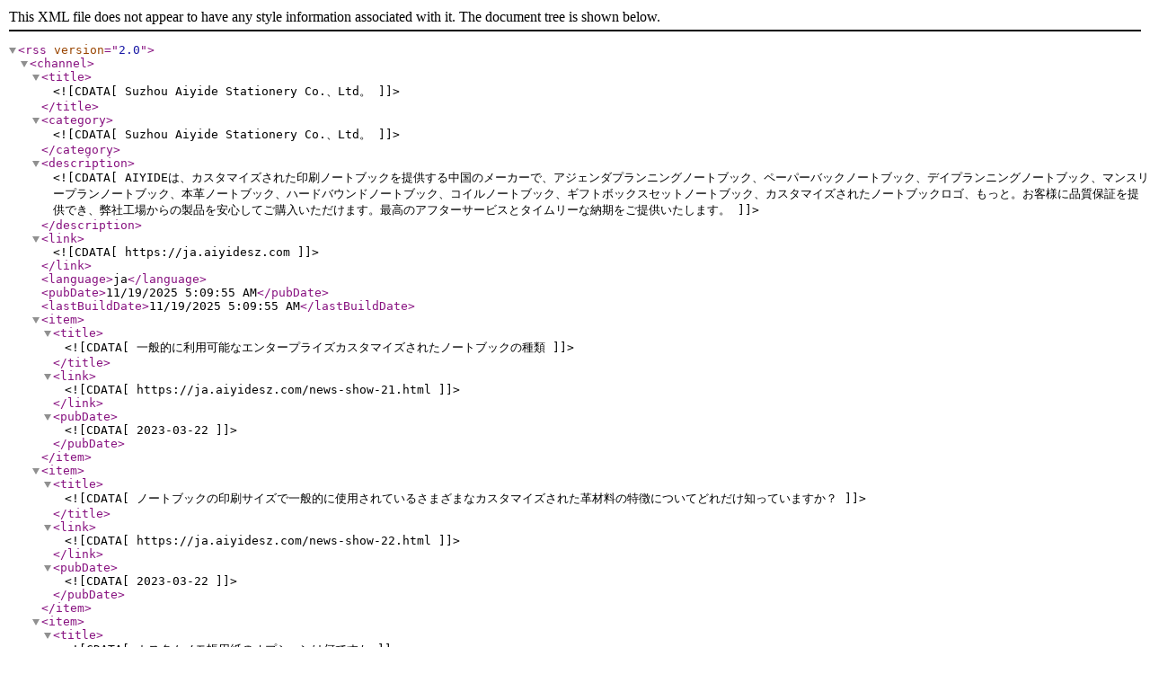

--- FILE ---
content_type: text/xml; charset=utf-8
request_url: https://ja.aiyidesz.com/rss.xml
body_size: 7845
content:
<?xml version="1.0" encoding="utf-8"?><rss version="2.0"><channel><title><![CDATA[Suzhou Aiyide Stationery Co.、Ltd。]]></title><category><![CDATA[Suzhou Aiyide Stationery Co.、Ltd。]]></category><description><![CDATA[AIYIDEは、カスタマイズされた印刷ノートブックを提供する中国のメーカーで、アジェンダプランニングノートブック、ペーパーバックノートブック、デイプランニングノートブック、マンスリープランノートブック、本革ノートブック、ハードバウンドノートブック、コイルノートブック、ギフトボックスセットノートブック、カスタマイズされたノートブックロゴ、もっと。お客様に品質保証を提供でき、弊社工場からの製品を安心してご購入いただけます。最高のアフターサービスとタイムリーな納期をご提供いたします。]]></description><link><![CDATA[https://ja.aiyidesz.com]]></link><language>ja</language><pubDate>11/19/2025 5:09:55 AM</pubDate><lastBuildDate>11/19/2025 5:09:55 AM</lastBuildDate><item><title><![CDATA[一般的に利用可能なエンタープライズカスタマイズされたノートブックの種類]]></title><link><![CDATA[https://ja.aiyidesz.com/news-show-21.html]]></link><pubDate><![CDATA[2023-03-22]]></pubDate></item><item><title><![CDATA[ノートブックの印刷サイズで一般的に使用されているさまざまなカスタマイズされた革材料の特徴についてどれだけ知っていますか？]]></title><link><![CDATA[https://ja.aiyidesz.com/news-show-22.html]]></link><pubDate><![CDATA[2023-03-22]]></pubDate></item><item><title><![CDATA[カスタムメモ帳用紙のオプションは何ですか]]></title><link><![CDATA[https://ja.aiyidesz.com/news-show-23.html]]></link><pubDate><![CDATA[2023-04-24]]></pubDate></item><item><title><![CDATA[手帳用革素材の特徴：動画あり]]></title><link><![CDATA[https://ja.aiyidesz.com/news-show-24.html]]></link><pubDate><![CDATA[2023-04-24]]></pubDate></item><item><title><![CDATA[パスワードロック手帳中国の適用シナリオ]]></title><link><![CDATA[https://ja.aiyidesz.com/news-show-293.html]]></link><pubDate><![CDATA[2023-08-23]]></pubDate></item><item><title><![CDATA[ギフトボックスセットノート: テイストと実用性の完璧な組み合わせ]]></title><link><![CDATA[https://ja.aiyidesz.com/news-show-294.html]]></link><pubDate><![CDATA[2023-10-17]]></pubDate></item><item><title><![CDATA[コイルブックからページを完全に削除するにはどうすればよいですか?]]></title><link><![CDATA[https://ja.aiyidesz.com/news-show-295.html]]></link><pubDate><![CDATA[2023-10-25]]></pubDate></item><item><title><![CDATA[コイルノートに用紙をセットするにはどうすればよいですか?]]></title><link><![CDATA[https://ja.aiyidesz.com/news-show-296.html]]></link><pubDate><![CDATA[2023-10-25]]></pubDate></item><item><title><![CDATA[ルーズリーフノートと普通のノートの違い]]></title><link><![CDATA[https://ja.aiyidesz.com/news-show-297.html]]></link><pubDate><![CDATA[2023-10-25]]></pubDate></item><item><title><![CDATA[ルーズリーフノートとは何ですか？]]></title><link><![CDATA[https://ja.aiyidesz.com/news-show-298.html]]></link><pubDate><![CDATA[2023-10-25]]></pubDate></item><item><title><![CDATA[包装を開けるインスピレーション: ギフトボックスセットノートの美しさ]]></title><link><![CDATA[https://ja.aiyidesz.com/news-show-299.html]]></link><pubDate><![CDATA[2023-11-21]]></pubDate></item><item><title><![CDATA[パスワードロックノートブック: プライバシーを保護し、安全を保ちます]]></title><link><![CDATA[https://ja.aiyidesz.com/news-show-300.html]]></link><pubDate><![CDATA[2023-11-29]]></pubDate></item><item><title><![CDATA[箱から出されたエレガンス: 文具の領域におけるギフトボックスセットノートの魅力]]></title><link><![CDATA[https://ja.aiyidesz.com/news-show-301.html]]></link><pubDate><![CDATA[2023-12-26]]></pubDate></item><item><title><![CDATA[当社は最近、シンガポールへのラップトップ製品のバッチ出荷に成功しました。]]></title><link><![CDATA[https://ja.aiyidesz.com/news-show-302.html]]></link><pubDate><![CDATA[2024-03-14]]></pubDate></item><item><title><![CDATA[ルーズリーフノートと普通のノートの違いは何ですか？]]></title><link><![CDATA[https://ja.aiyidesz.com/news-show-303.html]]></link><pubDate><![CDATA[2024-03-26]]></pubDate></item><item><title><![CDATA[ルーズリーフノートの長所と短所は何ですか？]]></title><link><![CDATA[https://ja.aiyidesz.com/news-show-304.html]]></link><pubDate><![CDATA[2024-03-29]]></pubDate></item><item><title><![CDATA[文庫本ノートの特徴は何ですか？]]></title><link><![CDATA[https://ja.aiyidesz.com/news-show-305.html]]></link><pubDate><![CDATA[2024-04-20]]></pubDate></item><item><title><![CDATA[ルーズリーフノートにはどんな種類があるの？]]></title><link><![CDATA[https://ja.aiyidesz.com/news-show-406.html]]></link><pubDate><![CDATA[2024-05-10]]></pubDate></item><item><title><![CDATA[Student Party で最も人気のあるマグネット バックル ノートブックの推奨品]]></title><link><![CDATA[https://ja.aiyidesz.com/news-show-407.html]]></link><pubDate><![CDATA[2024-06-13]]></pubDate></item><item><title><![CDATA[「電卓デイプランニングノート」から始める効率的な日課の作成]]></title><link><![CDATA[https://ja.aiyidesz.com/news-show-408.html]]></link><pubDate><![CDATA[2024-07-24]]></pubDate></item><item><title><![CDATA[左利き用ノートブック カスタマイズ - 左利きの人に合わせたクリエイティブな空間!]]></title><link><![CDATA[https://ja.aiyidesz.com/news-show-617.html]]></link><pubDate><![CDATA[2024-08-05]]></pubDate></item><item><title><![CDATA[カスタマイズされた英語の一日計画ノート]]></title><link><![CDATA[https://ja.aiyidesz.com/news-show-618.html]]></link><pubDate><![CDATA[2024-08-06]]></pubDate></item><item><title><![CDATA[マンスリープランノートカスタマイズ]]></title><link><![CDATA[https://ja.aiyidesz.com/news-show-619.html]]></link><pubDate><![CDATA[2024-08-08]]></pubDate></item><item><title><![CDATA[アジェンダプランニングノートのカスタマイズされたロゴ]]></title><link><![CDATA[https://ja.aiyidesz.com/news-show-620.html]]></link><pubDate><![CDATA[2024-08-08]]></pubDate></item><item><title><![CDATA[カスタマイズされたスペイン語の日計画ノート]]></title><link><![CDATA[https://ja.aiyidesz.com/news-show-621.html]]></link><pubDate><![CDATA[2024-08-16]]></pubDate></item><item><title><![CDATA[カスタマイズされたペーパーバック ノートブック]]></title><link><![CDATA[https://ja.aiyidesz.com/news-show-622.html]]></link><pubDate><![CDATA[2024-08-19]]></pubDate></item><item><title><![CDATA[メモ帳のカスタマイズされたロゴ]]></title><link><![CDATA[https://ja.aiyidesz.com/news-show-623.html]]></link><pubDate><![CDATA[2024-08-19]]></pubDate></item><item><title><![CDATA[カスタマイズされた日計画ノート]]></title><link><![CDATA[https://ja.aiyidesz.com/news-show-624.html]]></link><pubDate><![CDATA[2024-08-21]]></pubDate></item><item><title><![CDATA[マンスリープランノートのカスタマイズされたロゴ]]></title><link><![CDATA[https://ja.aiyidesz.com/news-show-625.html]]></link><pubDate><![CDATA[2024-08-23]]></pubDate></item><item><title><![CDATA[カスタマイズされたアジェンダプランニングノート]]></title><link><![CDATA[https://ja.aiyidesz.com/news-show-626.html]]></link><pubDate><![CDATA[2024-08-23]]></pubDate></item><item><title><![CDATA[カスタマイズされたハードカバーノートブック]]></title><link><![CDATA[https://ja.aiyidesz.com/news-show-627.html]]></link><pubDate><![CDATA[2024-08-28]]></pubDate></item><item><title><![CDATA[カスタマイズされた本革ノート]]></title><link><![CDATA[https://ja.aiyidesz.com/news-show-628.html]]></link><pubDate><![CDATA[2024-08-28]]></pubDate></item><item><title><![CDATA[カスタマイズされたコイルノート]]></title><link><![CDATA[https://ja.aiyidesz.com/news-show-629.html]]></link><pubDate><![CDATA[2024-08-29]]></pubDate></item><item><title><![CDATA[カスタマイズされたPVCコイルノートブック]]></title><link><![CDATA[https://ja.aiyidesz.com/news-show-630.html]]></link><pubDate><![CDATA[2024-08-29]]></pubDate></item><item><title><![CDATA[モバイルパワーノートブック]]></title><link><![CDATA[https://ja.aiyidesz.com/news-show-717.html]]></link><pubDate><![CDATA[2024-08-30]]></pubDate></item><item><title><![CDATA[ギフトボックスセットノート]]></title><link><![CDATA[https://ja.aiyidesz.com/news-show-722.html]]></link><pubDate><![CDATA[2024-08-30]]></pubDate></item><item><title><![CDATA[ギフトボックスセットノートブックカスタマイズ]]></title><link><![CDATA[https://ja.aiyidesz.com/news-show-727.html]]></link><pubDate><![CDATA[2024-09-01]]></pubDate></item><item><title><![CDATA[カスタマイズされたノートブックのロゴ]]></title><link><![CDATA[https://ja.aiyidesz.com/news-show-734.html]]></link><pubDate><![CDATA[2024-09-01]]></pubDate></item><item><title><![CDATA[ノートブックカスタマイズ中国]]></title><link><![CDATA[https://ja.aiyidesz.com/news-show-739.html]]></link><pubDate><![CDATA[2024-09-02]]></pubDate></item><item><title><![CDATA[カスタマイズされた印刷ノート]]></title><link><![CDATA[https://ja.aiyidesz.com/news-show-745.html]]></link><pubDate><![CDATA[2024-09-02]]></pubDate></item><item><title><![CDATA[カスタマイズされたペーパーバック ノートブック]]></title><link><![CDATA[https://ja.aiyidesz.com/news-show-753.html]]></link><pubDate><![CDATA[2024-09-03]]></pubDate></item><item><title><![CDATA[エンタープライズ ノートブック 中国]]></title><link><![CDATA[https://ja.aiyidesz.com/news-show-760.html]]></link><pubDate><![CDATA[2024-09-03]]></pubDate></item><item><title><![CDATA[カスタマイズされた左利き用ノートブック]]></title><link><![CDATA[https://ja.aiyidesz.com/news-show-769.html]]></link><pubDate><![CDATA[2024-09-04]]></pubDate></item><item><title><![CDATA[左利き用ノートブックのカスタマイズ工場]]></title><link><![CDATA[https://ja.aiyidesz.com/news-show-782.html]]></link><pubDate><![CDATA[2024-09-04]]></pubDate></item><item><title><![CDATA[一日計画ノート]]></title><link><![CDATA[https://ja.aiyidesz.com/news-show-789.html]]></link><pubDate><![CDATA[2024-09-04]]></pubDate></item><item><title><![CDATA[カスタマイズされた一日計画ノート]]></title><link><![CDATA[https://ja.aiyidesz.com/news-show-800.html]]></link><pubDate><![CDATA[2024-09-04]]></pubDate></item><item><title><![CDATA[デイプランニングノート工場]]></title><link><![CDATA[https://ja.aiyidesz.com/news-show-816.html]]></link><pubDate><![CDATA[2024-09-05]]></pubDate></item><item><title><![CDATA[マンスリープランノート]]></title><link><![CDATA[https://ja.aiyidesz.com/news-show-825.html]]></link><pubDate><![CDATA[2024-09-05]]></pubDate></item><item><title><![CDATA[カスタマイズされたアジェンダ計画ノートブック工場]]></title><link><![CDATA[https://ja.aiyidesz.com/news-show-843.html]]></link><pubDate><![CDATA[2024-09-05]]></pubDate></item><item><title><![CDATA[カスタマイズされたアジェンダ計画ノートブック]]></title><link><![CDATA[https://ja.aiyidesz.com/news-show-854.html]]></link><pubDate><![CDATA[2024-09-06]]></pubDate></item><item><title><![CDATA[カスタマイズされたハードカバーノートブック]]></title><link><![CDATA[https://ja.aiyidesz.com/news-show-869.html]]></link><pubDate><![CDATA[2024-09-06]]></pubDate></item><item><title><![CDATA[カスタマイズされた本革ノート]]></title><link><![CDATA[https://ja.aiyidesz.com/news-show-882.html]]></link><pubDate><![CDATA[2024-09-06]]></pubDate></item><item><title><![CDATA[カスタマイズされたPVCコイルノートブック]]></title><link><![CDATA[https://ja.aiyidesz.com/news-show-893.html]]></link><pubDate><![CDATA[2024-09-07]]></pubDate></item><item><title><![CDATA[カスタマイズされたモバイル パワー ノートブック]]></title><link><![CDATA[https://ja.aiyidesz.com/news-show-902.html]]></link><pubDate><![CDATA[2024-09-07]]></pubDate></item><item><title><![CDATA[メモ帳のカスタマイズされたロゴ工場]]></title><link><![CDATA[https://ja.aiyidesz.com/news-show-1160.html]]></link><pubDate><![CDATA[2024-09-09]]></pubDate></item><item><title><![CDATA[英語版スケジュール帳カスタマイズ]]></title><link><![CDATA[https://ja.aiyidesz.com/news-show-1169.html]]></link><pubDate><![CDATA[2024-09-09]]></pubDate></item><item><title><![CDATA[左利き用ノートブックのカスタマイズ工場]]></title><link><![CDATA[https://ja.aiyidesz.com/news-show-1174.html]]></link><pubDate><![CDATA[2024-09-09]]></pubDate></item><item><title><![CDATA[カスタマイズされたスペイン語スケジュール ノートブック]]></title><link><![CDATA[https://ja.aiyidesz.com/news-show-1185.html]]></link><pubDate><![CDATA[2024-09-09]]></pubDate></item><item><title><![CDATA[カスタマイズされたノートブックの印刷]]></title><link><![CDATA[https://ja.aiyidesz.com/news-show-1194.html]]></link><pubDate><![CDATA[2024-09-09]]></pubDate></item><item><title><![CDATA[自分のニーズに適したポータブル多機能ファイル パッケージを選択するにはどうすればよいですか?]]></title><link><![CDATA[https://ja.aiyidesz.com/news-show-1201.html]]></link><pubDate><![CDATA[2024-09-09]]></pubDate></item><item><title><![CDATA[U ディスクはノートブックを充電するためのモバイル パワーの代わりになりますか?]]></title><link><![CDATA[https://ja.aiyidesz.com/news-show-1208.html]]></link><pubDate><![CDATA[2024-09-10]]></pubDate></item><item><title><![CDATA[パスワードロック手帳]]></title><link><![CDATA[https://ja.aiyidesz.com/news-show-1216.html]]></link><pubDate><![CDATA[2024-09-10]]></pubDate></item><item><title><![CDATA[ダイヤルロックノート]]></title><link><![CDATA[https://ja.aiyidesz.com/news-show-1225.html]]></link><pubDate><![CDATA[2024-09-10]]></pubDate></item><item><title><![CDATA[カスタマイズされたマンスリープランノート]]></title><link><![CDATA[https://ja.aiyidesz.com/news-show-1234.html]]></link><pubDate><![CDATA[2024-09-10]]></pubDate></item><item><title><![CDATA[ペーパーバックノートブック中国]]></title><link><![CDATA[https://ja.aiyidesz.com/news-show-1241.html]]></link><pubDate><![CDATA[2024-09-10]]></pubDate></item><item><title><![CDATA[モバイル パワー ノートブックを他のデバイスに接続する方法]]></title><link><![CDATA[https://ja.aiyidesz.com/news-show-1772.html]]></link><pubDate><![CDATA[2024-09-11]]></pubDate></item><item><title><![CDATA[カスタマイズされたペーパーバックノートブック]]></title><link><![CDATA[https://ja.aiyidesz.com/news-show-1778.html]]></link><pubDate><![CDATA[2024-09-11]]></pubDate></item><item><title><![CDATA[ノートブックカスタマイズ中国]]></title><link><![CDATA[https://ja.aiyidesz.com/news-show-1786.html]]></link><pubDate><![CDATA[2024-09-11]]></pubDate></item><item><title><![CDATA[ギフトボックスセットノートブックカスタマイズ工場]]></title><link><![CDATA[https://ja.aiyidesz.com/news-show-1794.html]]></link><pubDate><![CDATA[2024-09-11]]></pubDate></item><item><title><![CDATA[カスタマイズされた PVC コイル ノートブック カバーに適した色の選択方法]]></title><link><![CDATA[https://ja.aiyidesz.com/news-show-1804.html]]></link><pubDate><![CDATA[2024-09-12]]></pubDate></item><item><title><![CDATA[カスタマイズされた左利き用ノートブック]]></title><link><![CDATA[https://ja.aiyidesz.com/news-show-1816.html]]></link><pubDate><![CDATA[2024-09-12]]></pubDate></item><item><title><![CDATA[カスタマイズされたスペイン語の日計画ノート]]></title><link><![CDATA[https://ja.aiyidesz.com/news-show-1822.html]]></link><pubDate><![CDATA[2024-09-12]]></pubDate></item><item><title><![CDATA[カスタマイズされた日計画ノート]]></title><link><![CDATA[https://ja.aiyidesz.com/news-show-1830.html]]></link><pubDate><![CDATA[2024-09-12]]></pubDate></item><item><title><![CDATA[個人用にも仕事用にもカスタマイズされたペーパーバック ノートブックを選ぶ理由]]></title><link><![CDATA[https://ja.aiyidesz.com/news-show-1836.html]]></link><pubDate><![CDATA[2024-09-12]]></pubDate></item><item><title><![CDATA[カスタマイズされたコイルノートブックを選ぶ理由]]></title><link><![CDATA[https://ja.aiyidesz.com/news-show-1846.html]]></link><pubDate><![CDATA[2024-09-13]]></pubDate></item><item><title><![CDATA[アジェンダプランニングノートのカスタマイズされたロゴ]]></title><link><![CDATA[https://ja.aiyidesz.com/news-show-1854.html]]></link><pubDate><![CDATA[2024-09-13]]></pubDate></item><item><title><![CDATA[メモ帳用のカスタマイズされたロゴ]]></title><link><![CDATA[https://ja.aiyidesz.com/news-show-1860.html]]></link><pubDate><![CDATA[2024-09-13]]></pubDate></item><item><title><![CDATA[月間計画ノートのカスタマイズ]]></title><link><![CDATA[https://ja.aiyidesz.com/news-show-1868.html]]></link><pubDate><![CDATA[2024-09-13]]></pubDate></item><item><title><![CDATA[パワーバンクノートブックのカスタマイズ]]></title><link><![CDATA[https://ja.aiyidesz.com/news-show-1876.html]]></link><pubDate><![CDATA[2024-09-14]]></pubDate></item><item><title><![CDATA[アジェンダプランニングノートのカスタマイズされたロゴ]]></title><link><![CDATA[https://ja.aiyidesz.com/news-show-1883.html]]></link><pubDate><![CDATA[2024-09-14]]></pubDate></item><item><title><![CDATA[カスタマイズされたPVCコイルノートブック]]></title><link><![CDATA[https://ja.aiyidesz.com/news-show-1889.html]]></link><pubDate><![CDATA[2024-09-14]]></pubDate></item><item><title><![CDATA[中国発の電卓スケジュールノート]]></title><link><![CDATA[https://ja.aiyidesz.com/news-show-1898.html]]></link><pubDate><![CDATA[2024-09-14]]></pubDate></item><item><title><![CDATA[カスタマイズされたアジェンダ計画ノートブック]]></title><link><![CDATA[https://ja.aiyidesz.com/news-show-1906.html]]></link><pubDate><![CDATA[2024-09-15]]></pubDate></item><item><title><![CDATA[マンスリープランノートのカスタマイズされたロゴ]]></title><link><![CDATA[https://ja.aiyidesz.com/news-show-1913.html]]></link><pubDate><![CDATA[2024-09-15]]></pubDate></item><item><title><![CDATA[カスタマイズされたメモ帳のロゴ]]></title><link><![CDATA[https://ja.aiyidesz.com/news-show-1921.html]]></link><pubDate><![CDATA[2024-09-15]]></pubDate></item><item><title><![CDATA[カスタマイズされたギフトボックスセットノートブック]]></title><link><![CDATA[https://ja.aiyidesz.com/news-show-1929.html]]></link><pubDate><![CDATA[2024-09-15]]></pubDate></item><item><title><![CDATA[カスタマイズされた印刷ノートを使用する利点は何ですか?]]></title><link><![CDATA[https://ja.aiyidesz.com/news-show-1936.html]]></link><pubDate><![CDATA[2024-09-16]]></pubDate></item><item><title><![CDATA[パワーバンクノートブックのカスタマイズ]]></title><link><![CDATA[https://ja.aiyidesz.com/news-show-1947.html]]></link><pubDate><![CDATA[2024-09-16]]></pubDate></item><item><title><![CDATA[メモ帳用のカスタマイズされたロゴ]]></title><link><![CDATA[https://ja.aiyidesz.com/news-show-1958.html]]></link><pubDate><![CDATA[2024-09-16]]></pubDate></item><item><title><![CDATA[カスタマイズされたアジェンダプランニングノート]]></title><link><![CDATA[https://ja.aiyidesz.com/news-show-1970.html]]></link><pubDate><![CDATA[2024-09-16]]></pubDate></item><item><title><![CDATA[中国でカスタマイズされたノートブックの品質を保証するにはどうすればよいですか?]]></title><link><![CDATA[https://ja.aiyidesz.com/news-show-1977.html]]></link><pubDate><![CDATA[2024-09-17]]></pubDate></item><item><title><![CDATA[カスタマイズされたスケジュールノート]]></title><link><![CDATA[https://ja.aiyidesz.com/news-show-1988.html]]></link><pubDate><![CDATA[2024-09-17]]></pubDate></item><item><title><![CDATA[マンスリープランノートカスタマイズ]]></title><link><![CDATA[https://ja.aiyidesz.com/news-show-1995.html]]></link><pubDate><![CDATA[2024-09-17]]></pubDate></item><item><title><![CDATA[カスタマイズされたアジェンダ計画ノートブック]]></title><link><![CDATA[https://ja.aiyidesz.com/news-show-2009.html]]></link><pubDate><![CDATA[2024-09-17]]></pubDate></item><item><title><![CDATA[ギフト ボックス セット ノートブック中国工場]]></title><link><![CDATA[https://ja.aiyidesz.com/news-show-2012.html]]></link><pubDate><![CDATA[2024-09-17]]></pubDate></item><item><title><![CDATA[カスタマイズしたロゴがメモ帳で適切に表示されるようにするにはどうすればよいですか?]]></title><link><![CDATA[https://ja.aiyidesz.com/news-show-2015.html]]></link><pubDate><![CDATA[2024-09-18]]></pubDate></item><item><title><![CDATA[ギフトボックスセットノートがあらゆる機会に最適なプレゼントである理由]]></title><link><![CDATA[https://ja.aiyidesz.com/news-show-2947.html]]></link><pubDate><![CDATA[2024-09-18]]></pubDate></item><item><title><![CDATA[カスタマイズされた印刷ノート工場]]></title><link><![CDATA[https://ja.aiyidesz.com/news-show-2954.html]]></link><pubDate><![CDATA[2024-09-18]]></pubDate></item><item><title><![CDATA[カスタマイズされたノートブック中国]]></title><link><![CDATA[https://ja.aiyidesz.com/news-show-2960.html]]></link><pubDate><![CDATA[2024-09-18]]></pubDate></item><item><title><![CDATA[カスタマイズされたノートブックのロゴ]]></title><link><![CDATA[https://ja.aiyidesz.com/news-show-2972.html]]></link><pubDate><![CDATA[2024-09-18]]></pubDate></item><item><title><![CDATA[アジェンダプランニングノートのカスタマイズされたロゴ]]></title><link><![CDATA[https://ja.aiyidesz.com/news-show-2978.html]]></link><pubDate><![CDATA[2024-09-18]]></pubDate></item><item><title><![CDATA[カスタマイズされたノートブックのロゴ 1 印刷のコストはいくらですか?]]></title><link><![CDATA[https://ja.aiyidesz.com/news-show-2986.html]]></link><pubDate><![CDATA[2024-09-19]]></pubDate></item><item><title><![CDATA[スケジュールノート]]></title><link><![CDATA[https://ja.aiyidesz.com/news-show-2992.html]]></link><pubDate><![CDATA[2024-09-19]]></pubDate></item><item><title><![CDATA[アジェンダプランニングノート]]></title><link><![CDATA[https://ja.aiyidesz.com/news-show-2999.html]]></link><pubDate><![CDATA[2024-09-19]]></pubDate></item><item><title><![CDATA[ギフト ボックス セット ノートブック 2024 とは何ですか? なぜギフトに最適なのでしょうか?]]></title><link><![CDATA[https://ja.aiyidesz.com/news-show-3009.html]]></link><pubDate><![CDATA[2024-09-20]]></pubDate></item><item><title><![CDATA[文庫本ノートメーカー]]></title><link><![CDATA[https://ja.aiyidesz.com/news-show-3016.html]]></link><pubDate><![CDATA[2024-09-20]]></pubDate></item><item><title><![CDATA[カスタムハードバウンドノートブック]]></title><link><![CDATA[https://ja.aiyidesz.com/news-show-3021.html]]></link><pubDate><![CDATA[2024-09-20]]></pubDate></item><item><title><![CDATA[ハードバウンドノートブックサプライヤー]]></title><link><![CDATA[https://ja.aiyidesz.com/news-show-3030.html]]></link><pubDate><![CDATA[2024-09-21]]></pubDate></item><item><title><![CDATA[ロゴ入りカスタムレザーノートカバー]]></title><link><![CDATA[https://ja.aiyidesz.com/news-show-3034.html]]></link><pubDate><![CDATA[2024-09-21]]></pubDate></item><item><title><![CDATA[コイルノートのカスタマイズ]]></title><link><![CDATA[https://ja.aiyidesz.com/news-show-3040.html]]></link><pubDate><![CDATA[2024-09-21]]></pubDate></item><item><title><![CDATA[Mobile Power Notebook 1にはどのようなアクセサリが付属していますか?]]></title><link><![CDATA[https://ja.aiyidesz.com/news-show-3047.html]]></link><pubDate><![CDATA[2024-09-23]]></pubDate></item><item><title><![CDATA[本革ノートのカスタマイズ]]></title><link><![CDATA[https://ja.aiyidesz.com/news-show-3059.html]]></link><pubDate><![CDATA[2024-09-23]]></pubDate></item><item><title><![CDATA[カスタマイズされたスケジュール プランナー ノートブック]]></title><link><![CDATA[https://ja.aiyidesz.com/news-show-3065.html]]></link><pubDate><![CDATA[2024-09-23]]></pubDate></item><item><title><![CDATA[本革手帳2024を使うメリットは何ですか？]]></title><link><![CDATA[https://ja.aiyidesz.com/news-show-3072.html]]></link><pubDate><![CDATA[2024-09-24]]></pubDate></item><item><title><![CDATA[カスタマイズされた英語版スケジュール]]></title><link><![CDATA[https://ja.aiyidesz.com/news-show-3080.html]]></link><pubDate><![CDATA[2024-09-24]]></pubDate></item><item><title><![CDATA[左手用ノートオーダーメイド]]></title><link><![CDATA[https://ja.aiyidesz.com/news-show-3086.html]]></link><pubDate><![CDATA[2024-09-24]]></pubDate></item><item><title><![CDATA[ルーズリーフノートにぴったりのカスタマイズケースの選び方]]></title><link><![CDATA[https://ja.aiyidesz.com/news-show-3091.html]]></link><pubDate><![CDATA[2024-09-24]]></pubDate></item><item><title><![CDATA[カスタマイズされた左利き用ノートの作成にはどのような素材が使用されますか?]]></title><link><![CDATA[https://ja.aiyidesz.com/news-show-3098.html]]></link><pubDate><![CDATA[2024-09-25]]></pubDate></item><item><title><![CDATA[モバイルパワーバンクノートブックのカスタマイズ]]></title><link><![CDATA[https://ja.aiyidesz.com/news-show-3107.html]]></link><pubDate><![CDATA[2024-09-25]]></pubDate></item><item><title><![CDATA[中国でのノートブックのカスタマイズ]]></title><link><![CDATA[https://ja.aiyidesz.com/news-show-3112.html]]></link><pubDate><![CDATA[2024-09-25]]></pubDate></item><item><title><![CDATA[ギフトボックスセットノートのカスタマイズ]]></title><link><![CDATA[https://ja.aiyidesz.com/news-show-3119.html]]></link><pubDate><![CDATA[2024-09-25]]></pubDate></item><item><title><![CDATA[カスタマイズ可能なマンスリープランノート]]></title><link><![CDATA[https://ja.aiyidesz.com/news-show-3125.html]]></link><pubDate><![CDATA[2024-09-25]]></pubDate></item><item><title><![CDATA[2024 年の手帳を紙からデジタルに切り替える方法]]></title><link><![CDATA[https://ja.aiyidesz.com/news-show-3132.html]]></link><pubDate><![CDATA[2024-09-26]]></pubDate></item><item><title><![CDATA[カスタマイズ ノートブックの印刷]]></title><link><![CDATA[https://ja.aiyidesz.com/news-show-3139.html]]></link><pubDate><![CDATA[2024-09-26]]></pubDate></item><item><title><![CDATA[メモ帳のカスタマイズロゴ]]></title><link><![CDATA[https://ja.aiyidesz.com/news-show-3145.html]]></link><pubDate><![CDATA[2024-09-26]]></pubDate></item><item><title><![CDATA[カスタマイズされたアジェンダ計画ノートブック]]></title><link><![CDATA[https://ja.aiyidesz.com/news-show-3152.html]]></link><pubDate><![CDATA[2024-09-26]]></pubDate></item><item><title><![CDATA[中国発のビジネスノート]]></title><link><![CDATA[https://ja.aiyidesz.com/news-show-3158.html]]></link><pubDate><![CDATA[2024-09-26]]></pubDate></item><item><title><![CDATA[2024 年のウィークリー プランナーを使用する際に避けるべきよくある間違いは何ですか?]]></title><link><![CDATA[https://ja.aiyidesz.com/news-show-3163.html]]></link><pubDate><![CDATA[2024-09-27]]></pubDate></item><item><title><![CDATA[マンスリープランノートのカスタマイズされたロゴ]]></title><link><![CDATA[https://ja.aiyidesz.com/news-show-3169.html]]></link><pubDate><![CDATA[2024-09-27]]></pubDate></item><item><title><![CDATA[カスタマイズアジェンダ計画ノートブック]]></title><link><![CDATA[https://ja.aiyidesz.com/news-show-3175.html]]></link><pubDate><![CDATA[2024-09-27]]></pubDate></item><item><title><![CDATA[ギフトボックスセット ノートブックカスタム]]></title><link><![CDATA[https://ja.aiyidesz.com/news-show-3180.html]]></link><pubDate><![CDATA[2024-09-27]]></pubDate></item><item><title><![CDATA[スケジュールプランナーノートのカスタマイズ]]></title><link><![CDATA[https://ja.aiyidesz.com/news-show-3185.html]]></link><pubDate><![CDATA[2024-09-27]]></pubDate></item><item><title><![CDATA[アジェンダ計画ノートのカスタマイズ]]></title><link><![CDATA[https://ja.aiyidesz.com/news-show-3189.html]]></link><pubDate><![CDATA[2024-09-29]]></pubDate></item><item><title><![CDATA[カスタマイズアジェンダ計画ノートブック]]></title><link><![CDATA[https://ja.aiyidesz.com/news-show-3195.html]]></link><pubDate><![CDATA[2024-09-29]]></pubDate></item><item><title><![CDATA[効率を高めるために 2024 年のプラン ノートブックにテクノロジーを組み込む方法にはどのようなものがありますか?]]></title><link><![CDATA[https://ja.aiyidesz.com/news-show-3200.html]]></link><pubDate><![CDATA[2024-09-30]]></pubDate></item><item><title><![CDATA[アジェンダプランニングノートブックのカスタマイズロゴ]]></title><link><![CDATA[https://ja.aiyidesz.com/news-show-3205.html]]></link><pubDate><![CDATA[2024-09-30]]></pubDate></item><item><title><![CDATA[英語版スケジュール帳カスタマイズ]]></title><link><![CDATA[https://ja.aiyidesz.com/news-show-3210.html]]></link><pubDate><![CDATA[2024-09-30]]></pubDate></item><item><title><![CDATA[左手用ノートブックのカスタマイズ]]></title><link><![CDATA[https://ja.aiyidesz.com/news-show-3217.html]]></link><pubDate><![CDATA[2024-09-30]]></pubDate></item><item><title><![CDATA[中国でのノートブックのカスタマイズ]]></title><link><![CDATA[https://ja.aiyidesz.com/news-show-3222.html]]></link><pubDate><![CDATA[2024-09-30]]></pubDate></item><item><title><![CDATA[中国でカスタマイズされたノートブックを生産するにはどのくらい時間がかかりますか?]]></title><link><![CDATA[https://ja.aiyidesz.com/news-show-3226.html]]></link><pubDate><![CDATA[2024-10-01]]></pubDate></item><item><title><![CDATA[カスタマイズされたスペイン語のスケジュール ノートブックを使用して目標を設定し、達成するにはどうすればよいですか?]]></title><link><![CDATA[https://ja.aiyidesz.com/news-show-3231.html]]></link><pubDate><![CDATA[2024-10-02]]></pubDate></item><item><title><![CDATA[生産性を高めるカスタマイズされた英語スケジュール ノートの威力]]></title><link><![CDATA[https://ja.aiyidesz.com/news-show-3237.html]]></link><pubDate><![CDATA[2024-10-03]]></pubDate></item><item><title><![CDATA[中国で紙ベースの計算スケジュールノートと電子スケジュールノートを使用する利点は何ですか?]]></title><link><![CDATA[https://ja.aiyidesz.com/news-show-3242.html]]></link><pubDate><![CDATA[2024-10-04]]></pubDate></item><item><title><![CDATA[スケジュール計画ノート カスタマイズ]]></title><link><![CDATA[https://ja.aiyidesz.com/news-show-3246.html]]></link><pubDate><![CDATA[2024-10-04]]></pubDate></item><item><title><![CDATA[マンスリープラン手帳カスタマイズ]]></title><link><![CDATA[https://ja.aiyidesz.com/news-show-3250.html]]></link><pubDate><![CDATA[2024-10-04]]></pubDate></item><item><title><![CDATA[アジェンダプランナーノートブックカスタマイズ]]></title><link><![CDATA[https://ja.aiyidesz.com/news-show-3256.html]]></link><pubDate><![CDATA[2024-10-04]]></pubDate></item><item><title><![CDATA[本革ノートのカスタマイズはオンラインでできますか?]]></title><link><![CDATA[https://ja.aiyidesz.com/news-show-3262.html]]></link><pubDate><![CDATA[2024-10-07]]></pubDate></item><item><title><![CDATA[カスタマイズされたマンスリープランノート]]></title><link><![CDATA[https://ja.aiyidesz.com/news-show-3272.html]]></link><pubDate><![CDATA[2024-10-07]]></pubDate></item><item><title><![CDATA[左手用ノートオーダーメイド]]></title><link><![CDATA[https://ja.aiyidesz.com/news-show-3277.html]]></link><pubDate><![CDATA[2024-10-07]]></pubDate></item><item><title><![CDATA[マンスリープランノートのカスタマイズロゴ]]></title><link><![CDATA[https://ja.aiyidesz.com/news-show-3282.html]]></link><pubDate><![CDATA[2024-10-07]]></pubDate></item><item><title><![CDATA[レザーノートのお手入れ方法]]></title><link><![CDATA[https://ja.aiyidesz.com/news-show-3288.html]]></link><pubDate><![CDATA[2024-10-08]]></pubDate></item><item><title><![CDATA[ペーパーバックノートのカスタマイズ]]></title><link><![CDATA[https://ja.aiyidesz.com/news-show-3292.html]]></link><pubDate><![CDATA[2024-10-08]]></pubDate></item><item><title><![CDATA[メモ帳のカスタマイズロゴ]]></title><link><![CDATA[https://ja.aiyidesz.com/news-show-3297.html]]></link><pubDate><![CDATA[2024-10-08]]></pubDate></item><item><title><![CDATA[アジェンダプランニングノートブックのカスタマイズロゴ]]></title><link><![CDATA[https://ja.aiyidesz.com/news-show-3301.html]]></link><pubDate><![CDATA[2024-10-08]]></pubDate></item><item><title><![CDATA[プロジェクト管理にハードカバーのノートを使用する方法]]></title><link><![CDATA[https://ja.aiyidesz.com/news-show-3304.html]]></link><pubDate><![CDATA[2024-10-09]]></pubDate></item><item><title><![CDATA[左利き用手帳 オーダーメイド]]></title><link><![CDATA[https://ja.aiyidesz.com/news-show-3309.html]]></link><pubDate><![CDATA[2024-10-09]]></pubDate></item><item><title><![CDATA[カスタマイズアジェンダ計画ノートブック]]></title><link><![CDATA[https://ja.aiyidesz.com/news-show-3313.html]]></link><pubDate><![CDATA[2024-10-09]]></pubDate></item><item><title><![CDATA[アジェンダプランニングノートのカスタマイズされたロゴ]]></title><link><![CDATA[https://ja.aiyidesz.com/news-show-3318.html]]></link><pubDate><![CDATA[2024-10-09]]></pubDate></item><item><title><![CDATA[マンスリープランノートのカスタマイズロゴ]]></title><link><![CDATA[https://ja.aiyidesz.com/news-show-3322.html]]></link><pubDate><![CDATA[2024-10-09]]></pubDate></item><item><title><![CDATA[パスワードロック付きの手帳を使うデメリットはありますか？]]></title><link><![CDATA[https://ja.aiyidesz.com/news-show-3325.html]]></link><pubDate><![CDATA[2024-10-10]]></pubDate></item><item><title><![CDATA[ハードカバーノートのカスタマイズ]]></title><link><![CDATA[https://ja.aiyidesz.com/news-show-3330.html]]></link><pubDate><![CDATA[2024-10-10]]></pubDate></item><item><title><![CDATA[ルーズリーフノートを使うメリットとは？]]></title><link><![CDATA[https://ja.aiyidesz.com/news-show-3332.html]]></link><pubDate><![CDATA[2024-10-11]]></pubDate></item><item><title><![CDATA[カスタマイズされたハードバウンドノートブック]]></title><link><![CDATA[https://ja.aiyidesz.com/news-show-3336.html]]></link><pubDate><![CDATA[2024-10-11]]></pubDate></item><item><title><![CDATA[PVC コイル ノートブックのカスタマイズ]]></title><link><![CDATA[https://ja.aiyidesz.com/news-show-3340.html]]></link><pubDate><![CDATA[2024-10-13]]></pubDate></item><item><title><![CDATA[ケースをカスタマイズすると、デバイスの全体的な機能がどのように向上しますか?]]></title><link><![CDATA[https://ja.aiyidesz.com/news-show-3344.html]]></link><pubDate><![CDATA[2024-10-14]]></pubDate></item><item><title><![CDATA[最適な生産性を実現するために、ハードバインドされたノートブックをカスタマイズするにはどうすればよいでしょうか?]]></title><link><![CDATA[https://ja.aiyidesz.com/news-show-3348.html]]></link><pubDate><![CDATA[2024-10-21]]></pubDate></item><item><title><![CDATA[カスタマイズされたノートカバーに最適な布素材を選択するにはどうすればよいですか?]]></title><link><![CDATA[https://ja.aiyidesz.com/news-show-3352.html]]></link><pubDate><![CDATA[2024-10-22]]></pubDate></item><item><title><![CDATA[カスタマイズノートカバーにデニム生地を使用することにデメリットはありますか?]]></title><link><![CDATA[https://ja.aiyidesz.com/news-show-3620.html]]></link><pubDate><![CDATA[2024-10-29]]></pubDate></item><item><title><![CDATA[ストローノートカバーの質感はどんな感じですか？]]></title><link><![CDATA[https://ja.aiyidesz.com/news-show-3621.html]]></link><pubDate><![CDATA[2024-10-30]]></pubDate></item><item><title><![CDATA[布ノートの歴史とは？]]></title><link><![CDATA[https://ja.aiyidesz.com/news-show-3622.html]]></link><pubDate><![CDATA[2024-11-06]]></pubDate></item><item><title><![CDATA[ストローノートファクトリーではどのような支払い方法がありますか?]]></title><link><![CDATA[https://ja.aiyidesz.com/news-show-3623.html]]></link><pubDate><![CDATA[2024-11-07]]></pubDate></item><item><title><![CDATA[わらの色はノートの外観にどのような影響を与えるのでしょうか?]]></title><link><![CDATA[https://ja.aiyidesz.com/news-show-3624.html]]></link><pubDate><![CDATA[2024-11-14]]></pubDate></item><item><title><![CDATA[布製ノートをカスタマイズするための環境に優しいオプションはありますか?]]></title><link><![CDATA[https://ja.aiyidesz.com/news-show-3625.html]]></link><pubDate><![CDATA[2024-11-15]]></pubDate></item><item><title><![CDATA[わら編みノートの適切なサイズはどうやって選ぶのですか？]]></title><link><![CDATA[https://ja.aiyidesz.com/news-show-3626.html]]></link><pubDate><![CDATA[2024-11-22]]></pubDate></item><item><title><![CDATA[高品質のアジェンダノートブックの購入を楽しみにしています]]></title><link><![CDATA[https://ja.aiyidesz.com/news-show-3687.html]]></link><pubDate><![CDATA[2025-01-09]]></pubDate></item><item><title><![CDATA[Paper Notebookのカスタマイズは、Aiyideにお問い合わせください]]></title><link><![CDATA[https://ja.aiyidesz.com/news-show-3688.html]]></link><pubDate><![CDATA[2025-01-13]]></pubDate></item><item><title><![CDATA[ルーズリーフノートブックとは何ですか？]]></title><link><![CDATA[https://ja.aiyidesz.com/news-show-3713.html]]></link><pubDate><![CDATA[2025-04-07]]></pubDate></item><item><title><![CDATA[ドイツのノートブック]]></title><link><![CDATA[https://ja.aiyidesz.com/news-show-3733.html]]></link><pubDate><![CDATA[2025-06-19]]></pubDate></item><item><title><![CDATA[スペイン語のスケジュールブック]]></title><link><![CDATA[https://ja.aiyidesz.com/news-show-3736.html]]></link><pubDate><![CDATA[2025-06-19]]></pubDate></item><item><title><![CDATA[新しいスパイラルコイルノートブックが発売され、新しいライティングエクスペリエンスを照らします]]></title><link><![CDATA[https://ja.aiyidesz.com/news-show-3786.html]]></link><pubDate><![CDATA[2025-07-01]]></pubDate></item><item><title><![CDATA[キャンバストートバッグ]]></title><link><![CDATA[https://ja.aiyidesz.com/news-show-3818.html]]></link><pubDate><![CDATA[2025-07-09]]></pubDate></item><item><title><![CDATA[おとぎ話ノートブックシリーズ新しいリリース：子供時代の夢を再発見します]]></title><link><![CDATA[https://ja.aiyidesz.com/news-show-3826.html]]></link><pubDate><![CDATA[2025-07-18]]></pubDate></item></channel></rss>